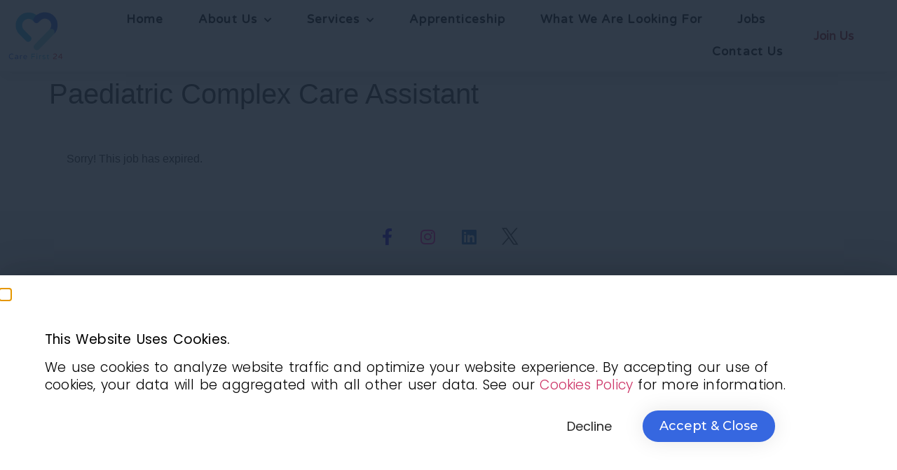

--- FILE ---
content_type: text/css
request_url: https://carefirst24.co.uk/wp-content/uploads/elementor/css/post-40.css?ver=1769033924
body_size: 2153
content:
.elementor-40 .elementor-element.elementor-element-30894db7:not(.elementor-motion-effects-element-type-background), .elementor-40 .elementor-element.elementor-element-30894db7 > .elementor-motion-effects-container > .elementor-motion-effects-layer{background-color:#FFFFFF;}.elementor-40 .elementor-element.elementor-element-30894db7 > .elementor-container{max-width:1600px;min-height:0px;}.elementor-40 .elementor-element.elementor-element-30894db7{box-shadow:0px 10px 20px 0px rgba(0,0,0,0.1);transition:background 0.3s, border 0.3s, border-radius 0.3s, box-shadow 0.3s;margin-top:0px;margin-bottom:0px;}.elementor-40 .elementor-element.elementor-element-30894db7 > .elementor-background-overlay{transition:background 0.3s, border-radius 0.3s, opacity 0.3s;}.elementor-bc-flex-widget .elementor-40 .elementor-element.elementor-element-5b66a24.elementor-column .elementor-widget-wrap{align-items:center;}.elementor-40 .elementor-element.elementor-element-5b66a24.elementor-column.elementor-element[data-element_type="column"] > .elementor-widget-wrap.elementor-element-populated{align-content:center;align-items:center;}.elementor-40 .elementor-element.elementor-element-5b66a24 > .elementor-widget-wrap > .elementor-widget:not(.elementor-widget__width-auto):not(.elementor-widget__width-initial):not(:last-child):not(.elementor-absolute){margin-bottom:0px;}.elementor-widget-theme-site-logo .widget-image-caption{color:var( --e-global-color-text );font-family:var( --e-global-typography-text-font-family ), Sans-serif;font-size:var( --e-global-typography-text-font-size );font-weight:var( --e-global-typography-text-font-weight );line-height:var( --e-global-typography-text-line-height );}.elementor-bc-flex-widget .elementor-40 .elementor-element.elementor-element-4071a12c.elementor-column .elementor-widget-wrap{align-items:center;}.elementor-40 .elementor-element.elementor-element-4071a12c.elementor-column.elementor-element[data-element_type="column"] > .elementor-widget-wrap.elementor-element-populated{align-content:center;align-items:center;}.elementor-40 .elementor-element.elementor-element-4071a12c > .elementor-element-populated{transition:background 0.3s, border 0.3s, border-radius 0.3s, box-shadow 0.3s;color:#000000;padding:0px 0px 0px 0px;}.elementor-40 .elementor-element.elementor-element-4071a12c > .elementor-element-populated > .elementor-background-overlay{transition:background 0.3s, border-radius 0.3s, opacity 0.3s;}.elementor-40 .elementor-element.elementor-element-4071a12c .elementor-element-populated .elementor-heading-title{color:#000000;}.elementor-40 .elementor-element.elementor-element-4071a12c .elementor-element-populated a{color:#3667E0;}.elementor-widget-nav-menu .elementor-nav-menu .elementor-item{font-family:var( --e-global-typography-primary-font-family ), Sans-serif;font-size:var( --e-global-typography-primary-font-size );font-weight:var( --e-global-typography-primary-font-weight );text-transform:var( --e-global-typography-primary-text-transform );line-height:var( --e-global-typography-primary-line-height );}.elementor-widget-nav-menu .elementor-nav-menu--main .elementor-item{color:var( --e-global-color-text );fill:var( --e-global-color-text );}.elementor-widget-nav-menu .elementor-nav-menu--main .elementor-item:hover,
					.elementor-widget-nav-menu .elementor-nav-menu--main .elementor-item.elementor-item-active,
					.elementor-widget-nav-menu .elementor-nav-menu--main .elementor-item.highlighted,
					.elementor-widget-nav-menu .elementor-nav-menu--main .elementor-item:focus{color:var( --e-global-color-accent );fill:var( --e-global-color-accent );}.elementor-widget-nav-menu .elementor-nav-menu--main:not(.e--pointer-framed) .elementor-item:before,
					.elementor-widget-nav-menu .elementor-nav-menu--main:not(.e--pointer-framed) .elementor-item:after{background-color:var( --e-global-color-accent );}.elementor-widget-nav-menu .e--pointer-framed .elementor-item:before,
					.elementor-widget-nav-menu .e--pointer-framed .elementor-item:after{border-color:var( --e-global-color-accent );}.elementor-widget-nav-menu{--e-nav-menu-divider-color:var( --e-global-color-text );}.elementor-widget-nav-menu .elementor-nav-menu--dropdown .elementor-item, .elementor-widget-nav-menu .elementor-nav-menu--dropdown  .elementor-sub-item{font-family:var( --e-global-typography-accent-font-family ), Sans-serif;font-size:var( --e-global-typography-accent-font-size );font-weight:var( --e-global-typography-accent-font-weight );text-transform:var( --e-global-typography-accent-text-transform );}.elementor-40 .elementor-element.elementor-element-461e41e2 .elementor-menu-toggle{margin-left:auto;background-color:#FFFFFF00;border-width:0px;border-radius:0px;}.elementor-40 .elementor-element.elementor-element-461e41e2 .elementor-nav-menu .elementor-item{font-family:"Varela Round", Sans-serif;font-size:17px;font-weight:600;text-transform:capitalize;line-height:1.2em;letter-spacing:1.12px;}.elementor-40 .elementor-element.elementor-element-461e41e2 .elementor-nav-menu--main .elementor-item{color:#000000;fill:#000000;padding-left:0px;padding-right:0px;padding-top:13px;padding-bottom:13px;}.elementor-40 .elementor-element.elementor-element-461e41e2 .elementor-nav-menu--main .elementor-item:hover,
					.elementor-40 .elementor-element.elementor-element-461e41e2 .elementor-nav-menu--main .elementor-item.elementor-item-active,
					.elementor-40 .elementor-element.elementor-element-461e41e2 .elementor-nav-menu--main .elementor-item.highlighted,
					.elementor-40 .elementor-element.elementor-element-461e41e2 .elementor-nav-menu--main .elementor-item:focus{color:#3667E0;fill:#3667E0;}.elementor-40 .elementor-element.elementor-element-461e41e2 .elementor-nav-menu--main:not(.e--pointer-framed) .elementor-item:before,
					.elementor-40 .elementor-element.elementor-element-461e41e2 .elementor-nav-menu--main:not(.e--pointer-framed) .elementor-item:after{background-color:#D6232A;}.elementor-40 .elementor-element.elementor-element-461e41e2 .e--pointer-framed .elementor-item:before,
					.elementor-40 .elementor-element.elementor-element-461e41e2 .e--pointer-framed .elementor-item:after{border-color:#D6232A;}.elementor-40 .elementor-element.elementor-element-461e41e2 .elementor-nav-menu--main .elementor-item.elementor-item-active{color:#000000;}.elementor-40 .elementor-element.elementor-element-461e41e2 .elementor-nav-menu--main:not(.e--pointer-framed) .elementor-item.elementor-item-active:before,
					.elementor-40 .elementor-element.elementor-element-461e41e2 .elementor-nav-menu--main:not(.e--pointer-framed) .elementor-item.elementor-item-active:after{background-color:#D6232A;}.elementor-40 .elementor-element.elementor-element-461e41e2 .e--pointer-framed .elementor-item.elementor-item-active:before,
					.elementor-40 .elementor-element.elementor-element-461e41e2 .e--pointer-framed .elementor-item.elementor-item-active:after{border-color:#D6232A;}.elementor-40 .elementor-element.elementor-element-461e41e2 .e--pointer-framed .elementor-item:before{border-width:2px;}.elementor-40 .elementor-element.elementor-element-461e41e2 .e--pointer-framed.e--animation-draw .elementor-item:before{border-width:0 0 2px 2px;}.elementor-40 .elementor-element.elementor-element-461e41e2 .e--pointer-framed.e--animation-draw .elementor-item:after{border-width:2px 2px 0 0;}.elementor-40 .elementor-element.elementor-element-461e41e2 .e--pointer-framed.e--animation-corners .elementor-item:before{border-width:2px 0 0 2px;}.elementor-40 .elementor-element.elementor-element-461e41e2 .e--pointer-framed.e--animation-corners .elementor-item:after{border-width:0 2px 2px 0;}.elementor-40 .elementor-element.elementor-element-461e41e2 .e--pointer-underline .elementor-item:after,
					 .elementor-40 .elementor-element.elementor-element-461e41e2 .e--pointer-overline .elementor-item:before,
					 .elementor-40 .elementor-element.elementor-element-461e41e2 .e--pointer-double-line .elementor-item:before,
					 .elementor-40 .elementor-element.elementor-element-461e41e2 .e--pointer-double-line .elementor-item:after{height:2px;}.elementor-40 .elementor-element.elementor-element-461e41e2{--e-nav-menu-horizontal-menu-item-margin:calc( 50px / 2 );--nav-menu-icon-size:25px;}.elementor-40 .elementor-element.elementor-element-461e41e2 .elementor-nav-menu--main:not(.elementor-nav-menu--layout-horizontal) .elementor-nav-menu > li:not(:last-child){margin-bottom:50px;}.elementor-40 .elementor-element.elementor-element-461e41e2 .elementor-nav-menu--dropdown a, .elementor-40 .elementor-element.elementor-element-461e41e2 .elementor-menu-toggle{color:#3D3D3D;fill:#3D3D3D;}.elementor-40 .elementor-element.elementor-element-461e41e2 .elementor-nav-menu--dropdown{background-color:var( --e-global-color-f898f31 );border-radius:5px 5px 5px 5px;}.elementor-40 .elementor-element.elementor-element-461e41e2 .elementor-nav-menu--dropdown a:hover,
					.elementor-40 .elementor-element.elementor-element-461e41e2 .elementor-nav-menu--dropdown a:focus,
					.elementor-40 .elementor-element.elementor-element-461e41e2 .elementor-nav-menu--dropdown a.elementor-item-active,
					.elementor-40 .elementor-element.elementor-element-461e41e2 .elementor-nav-menu--dropdown a.highlighted,
					.elementor-40 .elementor-element.elementor-element-461e41e2 .elementor-menu-toggle:hover,
					.elementor-40 .elementor-element.elementor-element-461e41e2 .elementor-menu-toggle:focus{color:#3667E0;}.elementor-40 .elementor-element.elementor-element-461e41e2 .elementor-nav-menu--dropdown a:hover,
					.elementor-40 .elementor-element.elementor-element-461e41e2 .elementor-nav-menu--dropdown a:focus,
					.elementor-40 .elementor-element.elementor-element-461e41e2 .elementor-nav-menu--dropdown a.elementor-item-active,
					.elementor-40 .elementor-element.elementor-element-461e41e2 .elementor-nav-menu--dropdown a.highlighted{background-color:var( --e-global-color-f898f31 );}.elementor-40 .elementor-element.elementor-element-461e41e2 .elementor-nav-menu--dropdown a.elementor-item-active{color:#3667E0;background-color:var( --e-global-color-f898f31 );}.elementor-40 .elementor-element.elementor-element-461e41e2 .elementor-nav-menu--dropdown .elementor-item, .elementor-40 .elementor-element.elementor-element-461e41e2 .elementor-nav-menu--dropdown  .elementor-sub-item{font-family:"Montserrat", Sans-serif;font-size:17px;font-weight:500;text-transform:capitalize;letter-spacing:1.12px;}.elementor-40 .elementor-element.elementor-element-461e41e2 .elementor-nav-menu--dropdown li:first-child a{border-top-left-radius:5px;border-top-right-radius:5px;}.elementor-40 .elementor-element.elementor-element-461e41e2 .elementor-nav-menu--dropdown li:last-child a{border-bottom-right-radius:5px;border-bottom-left-radius:5px;}.elementor-40 .elementor-element.elementor-element-461e41e2 .elementor-nav-menu--main .elementor-nav-menu--dropdown, .elementor-40 .elementor-element.elementor-element-461e41e2 .elementor-nav-menu__container.elementor-nav-menu--dropdown{box-shadow:0px 2px 15px 0px rgba(0.007507324218741474, 0.007507324218741474, 0.007507324218741474, 0.52);}.elementor-40 .elementor-element.elementor-element-461e41e2 .elementor-nav-menu--dropdown a{padding-left:16px;padding-right:16px;padding-top:15px;padding-bottom:15px;}.elementor-40 .elementor-element.elementor-element-461e41e2 .elementor-nav-menu--dropdown li:not(:last-child){border-style:solid;border-color:#02010140;border-bottom-width:1px;}.elementor-40 .elementor-element.elementor-element-461e41e2 .elementor-nav-menu--main > .elementor-nav-menu > li > .elementor-nav-menu--dropdown, .elementor-40 .elementor-element.elementor-element-461e41e2 .elementor-nav-menu__container.elementor-nav-menu--dropdown{margin-top:0px !important;}.elementor-40 .elementor-element.elementor-element-461e41e2 div.elementor-menu-toggle{color:#000000;}.elementor-40 .elementor-element.elementor-element-461e41e2 div.elementor-menu-toggle svg{fill:#000000;}.elementor-40 .elementor-element.elementor-element-461e41e2 div.elementor-menu-toggle:hover, .elementor-40 .elementor-element.elementor-element-461e41e2 div.elementor-menu-toggle:focus{color:#3667E0;}.elementor-40 .elementor-element.elementor-element-461e41e2 div.elementor-menu-toggle:hover svg, .elementor-40 .elementor-element.elementor-element-461e41e2 div.elementor-menu-toggle:focus svg{fill:#3667E0;}.elementor-40 .elementor-element.elementor-element-95f45f8.elementor-column > .elementor-widget-wrap{justify-content:center;}.elementor-40 .elementor-element.elementor-element-95f45f8 > .elementor-widget-wrap > .elementor-widget:not(.elementor-widget__width-auto):not(.elementor-widget__width-initial):not(:last-child):not(.elementor-absolute){margin-bottom:0px;}.elementor-40 .elementor-element.elementor-element-95f45f8 > .elementor-element-populated{margin:0px 0px 0px 0px;--e-column-margin-right:0px;--e-column-margin-left:0px;padding:0px 0px 0px 0px;}.elementor-widget-button .elementor-button{background-color:var( --e-global-color-accent );font-family:var( --e-global-typography-accent-font-family ), Sans-serif;font-size:var( --e-global-typography-accent-font-size );font-weight:var( --e-global-typography-accent-font-weight );text-transform:var( --e-global-typography-accent-text-transform );line-height:var( --e-global-typography-accent-line-height );}.elementor-40 .elementor-element.elementor-element-26c6fa2 .elementor-button{background-color:#06D9FA00;font-family:"Varela", Sans-serif;font-size:17px;font-weight:600;text-transform:capitalize;line-height:1.2em;fill:#A71B20;color:#A71B20;border-style:solid;border-width:3px 3px 3px 3px;border-color:var( --e-global-color-8630d9f );border-radius:30px 30px 30px 30px;padding:10px 20px 10px 20px;}.elementor-40 .elementor-element.elementor-element-26c6fa2{width:var( --container-widget-width, 73.78% );max-width:73.78%;--container-widget-width:73.78%;--container-widget-flex-grow:0;}.elementor-40 .elementor-element.elementor-element-26c6fa2 .elementor-button:hover, .elementor-40 .elementor-element.elementor-element-26c6fa2 .elementor-button:focus{color:#000000;border-color:#41B3E5;}.elementor-40 .elementor-element.elementor-element-26c6fa2 .elementor-button:hover svg, .elementor-40 .elementor-element.elementor-element-26c6fa2 .elementor-button:focus svg{fill:#000000;}.elementor-40 .elementor-element.elementor-element-4ed3e81:not(.elementor-motion-effects-element-type-background), .elementor-40 .elementor-element.elementor-element-4ed3e81 > .elementor-motion-effects-container > .elementor-motion-effects-layer{background-color:#FFFFFF;}.elementor-40 .elementor-element.elementor-element-4ed3e81 > .elementor-container{max-width:1600px;min-height:0px;}.elementor-40 .elementor-element.elementor-element-4ed3e81{box-shadow:0px 10px 20px 0px rgba(0,0,0,0.1);transition:background 0.3s, border 0.3s, border-radius 0.3s, box-shadow 0.3s;margin-top:0px;margin-bottom:0px;}.elementor-40 .elementor-element.elementor-element-4ed3e81 > .elementor-background-overlay{transition:background 0.3s, border-radius 0.3s, opacity 0.3s;}.elementor-bc-flex-widget .elementor-40 .elementor-element.elementor-element-7623899.elementor-column .elementor-widget-wrap{align-items:center;}.elementor-40 .elementor-element.elementor-element-7623899.elementor-column.elementor-element[data-element_type="column"] > .elementor-widget-wrap.elementor-element-populated{align-content:center;align-items:center;}.elementor-40 .elementor-element.elementor-element-7623899 > .elementor-widget-wrap > .elementor-widget:not(.elementor-widget__width-auto):not(.elementor-widget__width-initial):not(:last-child):not(.elementor-absolute){margin-bottom:0px;}.elementor-40 .elementor-element.elementor-element-67145b9:not(.elementor-motion-effects-element-type-background) > .elementor-widget-wrap, .elementor-40 .elementor-element.elementor-element-67145b9 > .elementor-widget-wrap > .elementor-motion-effects-container > .elementor-motion-effects-layer{background-color:#3667E000;}.elementor-bc-flex-widget .elementor-40 .elementor-element.elementor-element-67145b9.elementor-column .elementor-widget-wrap{align-items:center;}.elementor-40 .elementor-element.elementor-element-67145b9.elementor-column.elementor-element[data-element_type="column"] > .elementor-widget-wrap.elementor-element-populated{align-content:center;align-items:center;}.elementor-40 .elementor-element.elementor-element-67145b9 > .elementor-element-populated{transition:background 0.3s, border 0.3s, border-radius 0.3s, box-shadow 0.3s;color:#000000;padding:0px 20px 0px 0px;}.elementor-40 .elementor-element.elementor-element-67145b9 > .elementor-element-populated > .elementor-background-overlay{transition:background 0.3s, border-radius 0.3s, opacity 0.3s;}.elementor-40 .elementor-element.elementor-element-67145b9 .elementor-element-populated .elementor-heading-title{color:#000000;}.elementor-40 .elementor-element.elementor-element-67145b9 .elementor-element-populated a{color:#3667E0;}.elementor-40 .elementor-element.elementor-element-d35978d .elementor-menu-toggle{margin-left:auto;background-color:#3667E000;border-width:0px;border-radius:0px;}.elementor-40 .elementor-element.elementor-element-d35978d .elementor-nav-menu .elementor-item{font-family:var( --e-global-typography-6ed476c-font-family ), Sans-serif;font-size:var( --e-global-typography-6ed476c-font-size );font-weight:var( --e-global-typography-6ed476c-font-weight );text-transform:var( --e-global-typography-6ed476c-text-transform );letter-spacing:var( --e-global-typography-6ed476c-letter-spacing );}.elementor-40 .elementor-element.elementor-element-d35978d .elementor-nav-menu--main .elementor-item{color:#000000;fill:#000000;padding-left:0px;padding-right:0px;padding-top:13px;padding-bottom:13px;}.elementor-40 .elementor-element.elementor-element-d35978d .elementor-nav-menu--main .elementor-item:hover,
					.elementor-40 .elementor-element.elementor-element-d35978d .elementor-nav-menu--main .elementor-item.elementor-item-active,
					.elementor-40 .elementor-element.elementor-element-d35978d .elementor-nav-menu--main .elementor-item.highlighted,
					.elementor-40 .elementor-element.elementor-element-d35978d .elementor-nav-menu--main .elementor-item:focus{color:#41B3E5;fill:#41B3E5;}.elementor-40 .elementor-element.elementor-element-d35978d .elementor-nav-menu--main:not(.e--pointer-framed) .elementor-item:before,
					.elementor-40 .elementor-element.elementor-element-d35978d .elementor-nav-menu--main:not(.e--pointer-framed) .elementor-item:after{background-color:#000000;}.elementor-40 .elementor-element.elementor-element-d35978d .e--pointer-framed .elementor-item:before,
					.elementor-40 .elementor-element.elementor-element-d35978d .e--pointer-framed .elementor-item:after{border-color:#000000;}.elementor-40 .elementor-element.elementor-element-d35978d .elementor-nav-menu--main .elementor-item.elementor-item-active{color:#3667E0;}.elementor-40 .elementor-element.elementor-element-d35978d .elementor-nav-menu--main:not(.e--pointer-framed) .elementor-item.elementor-item-active:before,
					.elementor-40 .elementor-element.elementor-element-d35978d .elementor-nav-menu--main:not(.e--pointer-framed) .elementor-item.elementor-item-active:after{background-color:#000000;}.elementor-40 .elementor-element.elementor-element-d35978d .e--pointer-framed .elementor-item.elementor-item-active:before,
					.elementor-40 .elementor-element.elementor-element-d35978d .e--pointer-framed .elementor-item.elementor-item-active:after{border-color:#000000;}.elementor-40 .elementor-element.elementor-element-d35978d .e--pointer-framed .elementor-item:before{border-width:2px;}.elementor-40 .elementor-element.elementor-element-d35978d .e--pointer-framed.e--animation-draw .elementor-item:before{border-width:0 0 2px 2px;}.elementor-40 .elementor-element.elementor-element-d35978d .e--pointer-framed.e--animation-draw .elementor-item:after{border-width:2px 2px 0 0;}.elementor-40 .elementor-element.elementor-element-d35978d .e--pointer-framed.e--animation-corners .elementor-item:before{border-width:2px 0 0 2px;}.elementor-40 .elementor-element.elementor-element-d35978d .e--pointer-framed.e--animation-corners .elementor-item:after{border-width:0 2px 2px 0;}.elementor-40 .elementor-element.elementor-element-d35978d .e--pointer-underline .elementor-item:after,
					 .elementor-40 .elementor-element.elementor-element-d35978d .e--pointer-overline .elementor-item:before,
					 .elementor-40 .elementor-element.elementor-element-d35978d .e--pointer-double-line .elementor-item:before,
					 .elementor-40 .elementor-element.elementor-element-d35978d .e--pointer-double-line .elementor-item:after{height:2px;}.elementor-40 .elementor-element.elementor-element-d35978d{--e-nav-menu-horizontal-menu-item-margin:calc( 50px / 2 );--nav-menu-icon-size:25px;}.elementor-40 .elementor-element.elementor-element-d35978d .elementor-nav-menu--main:not(.elementor-nav-menu--layout-horizontal) .elementor-nav-menu > li:not(:last-child){margin-bottom:50px;}.elementor-40 .elementor-element.elementor-element-d35978d .elementor-nav-menu--dropdown a, .elementor-40 .elementor-element.elementor-element-d35978d .elementor-menu-toggle{color:var( --e-global-color-secondary );fill:var( --e-global-color-secondary );}.elementor-40 .elementor-element.elementor-element-d35978d .elementor-nav-menu--dropdown{background-color:var( --e-global-color-f898f31 );border-radius:5px 5px 5px 5px;}.elementor-40 .elementor-element.elementor-element-d35978d .elementor-nav-menu--dropdown a:hover,
					.elementor-40 .elementor-element.elementor-element-d35978d .elementor-nav-menu--dropdown a:focus,
					.elementor-40 .elementor-element.elementor-element-d35978d .elementor-nav-menu--dropdown a.elementor-item-active,
					.elementor-40 .elementor-element.elementor-element-d35978d .elementor-nav-menu--dropdown a.highlighted,
					.elementor-40 .elementor-element.elementor-element-d35978d .elementor-menu-toggle:hover,
					.elementor-40 .elementor-element.elementor-element-d35978d .elementor-menu-toggle:focus{color:#41B3E5;}.elementor-40 .elementor-element.elementor-element-d35978d .elementor-nav-menu--dropdown a:hover,
					.elementor-40 .elementor-element.elementor-element-d35978d .elementor-nav-menu--dropdown a:focus,
					.elementor-40 .elementor-element.elementor-element-d35978d .elementor-nav-menu--dropdown a.elementor-item-active,
					.elementor-40 .elementor-element.elementor-element-d35978d .elementor-nav-menu--dropdown a.highlighted{background-color:var( --e-global-color-f898f31 );}.elementor-40 .elementor-element.elementor-element-d35978d .elementor-nav-menu--dropdown a.elementor-item-active{color:#3667E0;background-color:var( --e-global-color-f898f31 );}.elementor-40 .elementor-element.elementor-element-d35978d .elementor-nav-menu--dropdown .elementor-item, .elementor-40 .elementor-element.elementor-element-d35978d .elementor-nav-menu--dropdown  .elementor-sub-item{font-family:var( --e-global-typography-6ed476c-font-family ), Sans-serif;font-size:var( --e-global-typography-6ed476c-font-size );font-weight:var( --e-global-typography-6ed476c-font-weight );text-transform:var( --e-global-typography-6ed476c-text-transform );letter-spacing:var( --e-global-typography-6ed476c-letter-spacing );}.elementor-40 .elementor-element.elementor-element-d35978d .elementor-nav-menu--dropdown li:first-child a{border-top-left-radius:5px;border-top-right-radius:5px;}.elementor-40 .elementor-element.elementor-element-d35978d .elementor-nav-menu--dropdown li:last-child a{border-bottom-right-radius:5px;border-bottom-left-radius:5px;}.elementor-40 .elementor-element.elementor-element-d35978d .elementor-nav-menu--main .elementor-nav-menu--dropdown, .elementor-40 .elementor-element.elementor-element-d35978d .elementor-nav-menu__container.elementor-nav-menu--dropdown{box-shadow:0px 2px 15px 0px rgba(0,0,0,0.1);}.elementor-40 .elementor-element.elementor-element-d35978d .elementor-nav-menu--dropdown a{padding-left:16px;padding-right:16px;padding-top:15px;padding-bottom:15px;}.elementor-40 .elementor-element.elementor-element-d35978d .elementor-nav-menu--dropdown li:not(:last-child){border-style:solid;border-color:#0201013B;border-bottom-width:0px;}.elementor-40 .elementor-element.elementor-element-d35978d .elementor-nav-menu--main > .elementor-nav-menu > li > .elementor-nav-menu--dropdown, .elementor-40 .elementor-element.elementor-element-d35978d .elementor-nav-menu__container.elementor-nav-menu--dropdown{margin-top:0px !important;}.elementor-40 .elementor-element.elementor-element-d35978d div.elementor-menu-toggle{color:#000000;}.elementor-40 .elementor-element.elementor-element-d35978d div.elementor-menu-toggle svg{fill:#000000;}.elementor-40 .elementor-element.elementor-element-d35978d div.elementor-menu-toggle:hover, .elementor-40 .elementor-element.elementor-element-d35978d div.elementor-menu-toggle:focus{color:#3667E0;}.elementor-40 .elementor-element.elementor-element-d35978d div.elementor-menu-toggle:hover svg, .elementor-40 .elementor-element.elementor-element-d35978d div.elementor-menu-toggle:focus svg{fill:#3667E0;}.elementor-theme-builder-content-area{height:400px;}.elementor-location-header:before, .elementor-location-footer:before{content:"";display:table;clear:both;}@media(max-width:1024px){.elementor-40 .elementor-element.elementor-element-5b66a24 > .elementor-element-populated{padding:0% 15% 0% 5%;}.elementor-widget-theme-site-logo .widget-image-caption{font-size:var( --e-global-typography-text-font-size );line-height:var( --e-global-typography-text-line-height );}.elementor-40 .elementor-element.elementor-element-4071a12c > .elementor-element-populated{padding:0% 0% 0% 5%;}.elementor-widget-nav-menu .elementor-nav-menu .elementor-item{font-size:var( --e-global-typography-primary-font-size );line-height:var( --e-global-typography-primary-line-height );}.elementor-widget-nav-menu .elementor-nav-menu--dropdown .elementor-item, .elementor-widget-nav-menu .elementor-nav-menu--dropdown  .elementor-sub-item{font-size:var( --e-global-typography-accent-font-size );}.elementor-40 .elementor-element.elementor-element-461e41e2 > .elementor-widget-container{padding:0px 10px 0px 0px;}.elementor-40 .elementor-element.elementor-element-461e41e2 .elementor-nav-menu .elementor-item{font-size:32px;}.elementor-40 .elementor-element.elementor-element-461e41e2 .elementor-nav-menu--dropdown .elementor-item, .elementor-40 .elementor-element.elementor-element-461e41e2 .elementor-nav-menu--dropdown  .elementor-sub-item{font-size:15px;}.elementor-40 .elementor-element.elementor-element-461e41e2 .elementor-nav-menu--dropdown a{padding-left:25px;padding-right:25px;padding-top:20px;padding-bottom:20px;}.elementor-40 .elementor-element.elementor-element-461e41e2 .elementor-nav-menu--main > .elementor-nav-menu > li > .elementor-nav-menu--dropdown, .elementor-40 .elementor-element.elementor-element-461e41e2 .elementor-nav-menu__container.elementor-nav-menu--dropdown{margin-top:25px !important;}.elementor-40 .elementor-element.elementor-element-461e41e2{--nav-menu-icon-size:40px;}.elementor-40 .elementor-element.elementor-element-461e41e2 .elementor-menu-toggle{border-radius:100px;}.elementor-40 .elementor-element.elementor-element-95f45f8 > .elementor-element-populated{padding:0% 15% 0% 5%;}.elementor-widget-button .elementor-button{font-size:var( --e-global-typography-accent-font-size );line-height:var( --e-global-typography-accent-line-height );}.elementor-40 .elementor-element.elementor-element-26c6fa2 .elementor-button{font-size:15px;}.elementor-40 .elementor-element.elementor-element-7623899 > .elementor-element-populated{padding:0% 15% 0% 5%;}.elementor-40 .elementor-element.elementor-element-67145b9 > .elementor-element-populated{padding:0% 0% 0% 5%;}.elementor-40 .elementor-element.elementor-element-d35978d > .elementor-widget-container{padding:0px 10px 0px 0px;}.elementor-40 .elementor-element.elementor-element-d35978d .elementor-nav-menu .elementor-item{font-size:var( --e-global-typography-6ed476c-font-size );letter-spacing:var( --e-global-typography-6ed476c-letter-spacing );}.elementor-40 .elementor-element.elementor-element-d35978d .elementor-nav-menu--dropdown .elementor-item, .elementor-40 .elementor-element.elementor-element-d35978d .elementor-nav-menu--dropdown  .elementor-sub-item{font-size:var( --e-global-typography-6ed476c-font-size );letter-spacing:var( --e-global-typography-6ed476c-letter-spacing );}.elementor-40 .elementor-element.elementor-element-d35978d .elementor-nav-menu--dropdown a{padding-left:25px;padding-right:25px;padding-top:20px;padding-bottom:20px;}.elementor-40 .elementor-element.elementor-element-d35978d .elementor-nav-menu--main > .elementor-nav-menu > li > .elementor-nav-menu--dropdown, .elementor-40 .elementor-element.elementor-element-d35978d .elementor-nav-menu__container.elementor-nav-menu--dropdown{margin-top:25px !important;}.elementor-40 .elementor-element.elementor-element-d35978d{--nav-menu-icon-size:40px;}.elementor-40 .elementor-element.elementor-element-d35978d .elementor-menu-toggle{border-radius:100px;}}@media(min-width:768px){.elementor-40 .elementor-element.elementor-element-5b66a24{width:8%;}.elementor-40 .elementor-element.elementor-element-4071a12c{width:79.285%;}.elementor-40 .elementor-element.elementor-element-95f45f8{width:12.379%;}.elementor-40 .elementor-element.elementor-element-7623899{width:10%;}.elementor-40 .elementor-element.elementor-element-67145b9{width:90%;}}@media(max-width:1024px) and (min-width:768px){.elementor-40 .elementor-element.elementor-element-5b66a24{width:25%;}.elementor-40 .elementor-element.elementor-element-4071a12c{width:75%;}.elementor-40 .elementor-element.elementor-element-95f45f8{width:25%;}.elementor-40 .elementor-element.elementor-element-7623899{width:25%;}.elementor-40 .elementor-element.elementor-element-67145b9{width:75%;}}@media(max-width:767px){.elementor-40 .elementor-element.elementor-element-30894db7{padding:0px 0px 0px 0px;}.elementor-40 .elementor-element.elementor-element-5b66a24{width:100%;}.elementor-widget-theme-site-logo .widget-image-caption{font-size:var( --e-global-typography-text-font-size );line-height:var( --e-global-typography-text-line-height );}.elementor-40 .elementor-element.elementor-element-4071a12c{width:50%;}.elementor-40 .elementor-element.elementor-element-4071a12c > .elementor-element-populated{padding:0px 0px 0px 0px;}.elementor-widget-nav-menu .elementor-nav-menu .elementor-item{font-size:var( --e-global-typography-primary-font-size );line-height:var( --e-global-typography-primary-line-height );}.elementor-widget-nav-menu .elementor-nav-menu--dropdown .elementor-item, .elementor-widget-nav-menu .elementor-nav-menu--dropdown  .elementor-sub-item{font-size:var( --e-global-typography-accent-font-size );}.elementor-40 .elementor-element.elementor-element-461e41e2 > .elementor-widget-container{padding:0px 20px 0px 0px;}.elementor-40 .elementor-element.elementor-element-461e41e2 .elementor-nav-menu .elementor-item{font-size:30px;}.elementor-40 .elementor-element.elementor-element-461e41e2 .elementor-nav-menu--dropdown .elementor-item, .elementor-40 .elementor-element.elementor-element-461e41e2 .elementor-nav-menu--dropdown  .elementor-sub-item{font-size:15px;}.elementor-40 .elementor-element.elementor-element-461e41e2 .elementor-nav-menu--main > .elementor-nav-menu > li > .elementor-nav-menu--dropdown, .elementor-40 .elementor-element.elementor-element-461e41e2 .elementor-nav-menu__container.elementor-nav-menu--dropdown{margin-top:25px !important;}.elementor-40 .elementor-element.elementor-element-95f45f8{width:100%;}.elementor-widget-button .elementor-button{font-size:var( --e-global-typography-accent-font-size );line-height:var( --e-global-typography-accent-line-height );}.elementor-40 .elementor-element.elementor-element-26c6fa2 .elementor-button{font-size:15px;}.elementor-40 .elementor-element.elementor-element-4ed3e81{padding:0px 0px 0px 0px;}.elementor-40 .elementor-element.elementor-element-7623899{width:30%;}.elementor-40 .elementor-element.elementor-element-7623899 > .elementor-element-populated{margin:10px 10px 10px 10px;--e-column-margin-right:10px;--e-column-margin-left:10px;padding:0px 0px 0px 0px;}.elementor-40 .elementor-element.elementor-element-d9f581c img{width:83%;}.elementor-40 .elementor-element.elementor-element-67145b9{width:70%;}.elementor-40 .elementor-element.elementor-element-67145b9.elementor-column > .elementor-widget-wrap{justify-content:center;}.elementor-40 .elementor-element.elementor-element-67145b9 > .elementor-element-populated{padding:0px 0px 0px 0px;}.elementor-40 .elementor-element.elementor-element-d35978d > .elementor-widget-container{margin:0px 0px 0px 0px;padding:10px 20px 10px 0px;}.elementor-40 .elementor-element.elementor-element-d35978d .elementor-nav-menu .elementor-item{font-size:var( --e-global-typography-6ed476c-font-size );letter-spacing:var( --e-global-typography-6ed476c-letter-spacing );}.elementor-40 .elementor-element.elementor-element-d35978d{--e-nav-menu-horizontal-menu-item-margin:calc( 50px / 2 );}.elementor-40 .elementor-element.elementor-element-d35978d .elementor-nav-menu--main:not(.elementor-nav-menu--layout-horizontal) .elementor-nav-menu > li:not(:last-child){margin-bottom:50px;}.elementor-40 .elementor-element.elementor-element-d35978d .elementor-nav-menu--dropdown .elementor-item, .elementor-40 .elementor-element.elementor-element-d35978d .elementor-nav-menu--dropdown  .elementor-sub-item{font-size:var( --e-global-typography-6ed476c-font-size );letter-spacing:var( --e-global-typography-6ed476c-letter-spacing );}.elementor-40 .elementor-element.elementor-element-d35978d .elementor-nav-menu--main > .elementor-nav-menu > li > .elementor-nav-menu--dropdown, .elementor-40 .elementor-element.elementor-element-d35978d .elementor-nav-menu__container.elementor-nav-menu--dropdown{margin-top:25px !important;}.elementor-40 .elementor-element.elementor-element-d35978d .elementor-menu-toggle{border-radius:0px;}}

--- FILE ---
content_type: text/css
request_url: https://carefirst24.co.uk/wp-content/uploads/elementor/css/post-664.css?ver=1769033924
body_size: 1510
content:
.elementor-664 .elementor-element.elementor-element-6c0b8e02 > .elementor-container > .elementor-column > .elementor-widget-wrap{align-content:center;align-items:center;}.elementor-664 .elementor-element.elementor-element-6c0b8e02:not(.elementor-motion-effects-element-type-background), .elementor-664 .elementor-element.elementor-element-6c0b8e02 > .elementor-motion-effects-container > .elementor-motion-effects-layer{background-color:#ededed;}.elementor-664 .elementor-element.elementor-element-6c0b8e02{transition:background 0.3s, border 0.3s, border-radius 0.3s, box-shadow 0.3s;padding:10px 0px 10px 0px;}.elementor-664 .elementor-element.elementor-element-6c0b8e02 > .elementor-background-overlay{transition:background 0.3s, border-radius 0.3s, opacity 0.3s;}.elementor-664 .elementor-element.elementor-element-c51541f .elementor-repeater-item-993ef04.elementor-social-icon i{color:#2107DE;}.elementor-664 .elementor-element.elementor-element-c51541f .elementor-repeater-item-993ef04.elementor-social-icon svg{fill:#2107DE;}.elementor-664 .elementor-element.elementor-element-c51541f .elementor-repeater-item-0992a27.elementor-social-icon i{color:#FA06A3;}.elementor-664 .elementor-element.elementor-element-c51541f .elementor-repeater-item-0992a27.elementor-social-icon svg{fill:#FA06A3;}.elementor-664 .elementor-element.elementor-element-c51541f .elementor-repeater-item-8790d0d.elementor-social-icon i{color:#1859AC;}.elementor-664 .elementor-element.elementor-element-c51541f .elementor-repeater-item-8790d0d.elementor-social-icon svg{fill:#1859AC;}.elementor-664 .elementor-element.elementor-element-c51541f .elementor-repeater-item-f245e0d.elementor-social-icon{background-color:var( --e-global-color-8630d9f );}.elementor-664 .elementor-element.elementor-element-c51541f .elementor-repeater-item-f245e0d.elementor-social-icon i{color:var( --e-global-color-text );}.elementor-664 .elementor-element.elementor-element-c51541f .elementor-repeater-item-f245e0d.elementor-social-icon svg{fill:var( --e-global-color-text );}.elementor-664 .elementor-element.elementor-element-c51541f{--grid-template-columns:repeat(0, auto);--icon-size:24px;--grid-column-gap:21px;--grid-row-gap:0px;}.elementor-664 .elementor-element.elementor-element-c51541f .elementor-widget-container{text-align:center;}.elementor-664 .elementor-element.elementor-element-c51541f .elementor-social-icon{background-color:#EEEEEE;--icon-padding:0.2em;}.elementor-664 .elementor-element.elementor-element-c51541f .elementor-social-icon i{color:#00000073;}.elementor-664 .elementor-element.elementor-element-c51541f .elementor-social-icon svg{fill:#00000073;}.elementor-664 .elementor-element.elementor-element-c51541f .elementor-social-icon:hover{background-color:rgba(255,255,255,0);}.elementor-664 .elementor-element.elementor-element-c51541f .elementor-social-icon:hover i{color:#41B3E5;}.elementor-664 .elementor-element.elementor-element-c51541f .elementor-social-icon:hover svg{fill:#41B3E5;}.elementor-widget-nav-menu .elementor-nav-menu .elementor-item{font-family:var( --e-global-typography-primary-font-family ), Sans-serif;font-size:var( --e-global-typography-primary-font-size );font-weight:var( --e-global-typography-primary-font-weight );text-transform:var( --e-global-typography-primary-text-transform );line-height:var( --e-global-typography-primary-line-height );}.elementor-widget-nav-menu .elementor-nav-menu--main .elementor-item{color:var( --e-global-color-text );fill:var( --e-global-color-text );}.elementor-widget-nav-menu .elementor-nav-menu--main .elementor-item:hover,
					.elementor-widget-nav-menu .elementor-nav-menu--main .elementor-item.elementor-item-active,
					.elementor-widget-nav-menu .elementor-nav-menu--main .elementor-item.highlighted,
					.elementor-widget-nav-menu .elementor-nav-menu--main .elementor-item:focus{color:var( --e-global-color-accent );fill:var( --e-global-color-accent );}.elementor-widget-nav-menu .elementor-nav-menu--main:not(.e--pointer-framed) .elementor-item:before,
					.elementor-widget-nav-menu .elementor-nav-menu--main:not(.e--pointer-framed) .elementor-item:after{background-color:var( --e-global-color-accent );}.elementor-widget-nav-menu .e--pointer-framed .elementor-item:before,
					.elementor-widget-nav-menu .e--pointer-framed .elementor-item:after{border-color:var( --e-global-color-accent );}.elementor-widget-nav-menu{--e-nav-menu-divider-color:var( --e-global-color-text );}.elementor-widget-nav-menu .elementor-nav-menu--dropdown .elementor-item, .elementor-widget-nav-menu .elementor-nav-menu--dropdown  .elementor-sub-item{font-family:var( --e-global-typography-accent-font-family ), Sans-serif;font-size:var( --e-global-typography-accent-font-size );font-weight:var( --e-global-typography-accent-font-weight );text-transform:var( --e-global-typography-accent-text-transform );}.elementor-664 .elementor-element.elementor-element-953b0ee .elementor-nav-menu .elementor-item{font-family:"Varela Round", Sans-serif;font-size:15px;font-weight:300;text-transform:capitalize;line-height:1.5em;}.elementor-664 .elementor-element.elementor-element-953b0ee .elementor-nav-menu--main .elementor-item:hover,
					.elementor-664 .elementor-element.elementor-element-953b0ee .elementor-nav-menu--main .elementor-item.elementor-item-active,
					.elementor-664 .elementor-element.elementor-element-953b0ee .elementor-nav-menu--main .elementor-item.highlighted,
					.elementor-664 .elementor-element.elementor-element-953b0ee .elementor-nav-menu--main .elementor-item:focus{color:#41B3E5;fill:#41B3E5;}.elementor-664 .elementor-element.elementor-element-953b0ee .elementor-nav-menu--main .elementor-item.elementor-item-active{color:#41B3E5;}.elementor-664 .elementor-element.elementor-element-953b0ee .elementor-nav-menu--dropdown a, .elementor-664 .elementor-element.elementor-element-953b0ee .elementor-menu-toggle{color:#4C4C4C;fill:#4C4C4C;}.elementor-664 .elementor-element.elementor-element-953b0ee .elementor-nav-menu--dropdown{background-color:#02010100;}.elementor-664 .elementor-element.elementor-element-953b0ee .elementor-nav-menu--dropdown a:hover,
					.elementor-664 .elementor-element.elementor-element-953b0ee .elementor-nav-menu--dropdown a:focus,
					.elementor-664 .elementor-element.elementor-element-953b0ee .elementor-nav-menu--dropdown a.elementor-item-active,
					.elementor-664 .elementor-element.elementor-element-953b0ee .elementor-nav-menu--dropdown a.highlighted,
					.elementor-664 .elementor-element.elementor-element-953b0ee .elementor-menu-toggle:hover,
					.elementor-664 .elementor-element.elementor-element-953b0ee .elementor-menu-toggle:focus{color:#000000;}.elementor-664 .elementor-element.elementor-element-953b0ee .elementor-nav-menu--dropdown a:hover,
					.elementor-664 .elementor-element.elementor-element-953b0ee .elementor-nav-menu--dropdown a:focus,
					.elementor-664 .elementor-element.elementor-element-953b0ee .elementor-nav-menu--dropdown a.elementor-item-active,
					.elementor-664 .elementor-element.elementor-element-953b0ee .elementor-nav-menu--dropdown a.highlighted{background-color:#8B7B7B00;}.elementor-664 .elementor-element.elementor-element-953b0ee .elementor-nav-menu--dropdown a.elementor-item-active{color:#000000;background-color:#55353500;}.elementor-664 .elementor-element.elementor-element-6f1f826 .elementor-nav-menu .elementor-item{font-family:"Varela Round", Sans-serif;font-size:15px;font-weight:300;text-transform:capitalize;line-height:1.5rem;}.elementor-664 .elementor-element.elementor-element-6f1f826 .elementor-nav-menu--main .elementor-item:hover,
					.elementor-664 .elementor-element.elementor-element-6f1f826 .elementor-nav-menu--main .elementor-item.elementor-item-active,
					.elementor-664 .elementor-element.elementor-element-6f1f826 .elementor-nav-menu--main .elementor-item.highlighted,
					.elementor-664 .elementor-element.elementor-element-6f1f826 .elementor-nav-menu--main .elementor-item:focus{color:#41B3E5;fill:#41B3E5;}.elementor-664 .elementor-element.elementor-element-6f1f826 .elementor-nav-menu--main .elementor-item.elementor-item-active{color:#41B3E5;}.elementor-664 .elementor-element.elementor-element-6f1f826 .elementor-nav-menu--dropdown a, .elementor-664 .elementor-element.elementor-element-6f1f826 .elementor-menu-toggle{color:#4C4C4C;fill:#4C4C4C;}.elementor-664 .elementor-element.elementor-element-6f1f826 .elementor-nav-menu--dropdown{background-color:#02010100;}.elementor-664 .elementor-element.elementor-element-6f1f826 .elementor-nav-menu--dropdown a:hover,
					.elementor-664 .elementor-element.elementor-element-6f1f826 .elementor-nav-menu--dropdown a:focus,
					.elementor-664 .elementor-element.elementor-element-6f1f826 .elementor-nav-menu--dropdown a.elementor-item-active,
					.elementor-664 .elementor-element.elementor-element-6f1f826 .elementor-nav-menu--dropdown a.highlighted,
					.elementor-664 .elementor-element.elementor-element-6f1f826 .elementor-menu-toggle:hover,
					.elementor-664 .elementor-element.elementor-element-6f1f826 .elementor-menu-toggle:focus{color:#000000;}.elementor-664 .elementor-element.elementor-element-6f1f826 .elementor-nav-menu--dropdown a:hover,
					.elementor-664 .elementor-element.elementor-element-6f1f826 .elementor-nav-menu--dropdown a:focus,
					.elementor-664 .elementor-element.elementor-element-6f1f826 .elementor-nav-menu--dropdown a.elementor-item-active,
					.elementor-664 .elementor-element.elementor-element-6f1f826 .elementor-nav-menu--dropdown a.highlighted{background-color:#8B7B7B00;}.elementor-664 .elementor-element.elementor-element-6f1f826 .elementor-nav-menu--dropdown a.elementor-item-active{color:#000000;background-color:#55353500;}.elementor-664 .elementor-element.elementor-element-7617ee2 .elementor-nav-menu .elementor-item{font-family:"Varela Round", Sans-serif;font-size:15px;font-weight:300;text-transform:capitalize;line-height:1.5em;}.elementor-664 .elementor-element.elementor-element-7617ee2 .elementor-nav-menu--main .elementor-item:hover,
					.elementor-664 .elementor-element.elementor-element-7617ee2 .elementor-nav-menu--main .elementor-item.elementor-item-active,
					.elementor-664 .elementor-element.elementor-element-7617ee2 .elementor-nav-menu--main .elementor-item.highlighted,
					.elementor-664 .elementor-element.elementor-element-7617ee2 .elementor-nav-menu--main .elementor-item:focus{color:#41B3E5;fill:#41B3E5;}.elementor-664 .elementor-element.elementor-element-7617ee2 .elementor-nav-menu--main .elementor-item.elementor-item-active{color:#41B3E5;}.elementor-664 .elementor-element.elementor-element-7617ee2 .elementor-nav-menu--dropdown a, .elementor-664 .elementor-element.elementor-element-7617ee2 .elementor-menu-toggle{color:#4C4C4C;fill:#4C4C4C;}.elementor-664 .elementor-element.elementor-element-7617ee2 .elementor-nav-menu--dropdown{background-color:#02010100;}.elementor-664 .elementor-element.elementor-element-7617ee2 .elementor-nav-menu--dropdown a:hover,
					.elementor-664 .elementor-element.elementor-element-7617ee2 .elementor-nav-menu--dropdown a:focus,
					.elementor-664 .elementor-element.elementor-element-7617ee2 .elementor-nav-menu--dropdown a.elementor-item-active,
					.elementor-664 .elementor-element.elementor-element-7617ee2 .elementor-nav-menu--dropdown a.highlighted,
					.elementor-664 .elementor-element.elementor-element-7617ee2 .elementor-menu-toggle:hover,
					.elementor-664 .elementor-element.elementor-element-7617ee2 .elementor-menu-toggle:focus{color:#000000;}.elementor-664 .elementor-element.elementor-element-7617ee2 .elementor-nav-menu--dropdown a:hover,
					.elementor-664 .elementor-element.elementor-element-7617ee2 .elementor-nav-menu--dropdown a:focus,
					.elementor-664 .elementor-element.elementor-element-7617ee2 .elementor-nav-menu--dropdown a.elementor-item-active,
					.elementor-664 .elementor-element.elementor-element-7617ee2 .elementor-nav-menu--dropdown a.highlighted{background-color:#8B7B7B00;}.elementor-664 .elementor-element.elementor-element-7617ee2 .elementor-nav-menu--dropdown a.elementor-item-active{color:#000000;background-color:#55353500;}.elementor-664 .elementor-element.elementor-element-5483db2{transition:background 0.3s, border 0.3s, border-radius 0.3s, box-shadow 0.3s;padding:0px 80px 0px 80px;}.elementor-664 .elementor-element.elementor-element-5483db2 > .elementor-background-overlay{transition:background 0.3s, border-radius 0.3s, opacity 0.3s;}.elementor-bc-flex-widget .elementor-664 .elementor-element.elementor-element-111b273.elementor-column .elementor-widget-wrap{align-items:center;}.elementor-664 .elementor-element.elementor-element-111b273.elementor-column.elementor-element[data-element_type="column"] > .elementor-widget-wrap.elementor-element-populated{align-content:center;align-items:center;}.elementor-664 .elementor-element.elementor-element-111b273 > .elementor-element-populated{padding:10px 0px 0px 0px;}.elementor-widget-heading .elementor-heading-title{font-family:var( --e-global-typography-primary-font-family ), Sans-serif;font-size:var( --e-global-typography-primary-font-size );font-weight:var( --e-global-typography-primary-font-weight );text-transform:var( --e-global-typography-primary-text-transform );line-height:var( --e-global-typography-primary-line-height );color:var( --e-global-color-primary );}.elementor-664 .elementor-element.elementor-element-0501378 > .elementor-widget-container{padding:0px 0px 0px 0px;}.elementor-664 .elementor-element.elementor-element-0501378{text-align:center;}.elementor-664 .elementor-element.elementor-element-0501378 .elementor-heading-title{font-size:15px;font-weight:300;color:#373737;}.elementor-664 .elementor-element.elementor-element-49554fe > .elementor-widget-container{padding:0px 0px 0px 0px;}.elementor-664 .elementor-element.elementor-element-49554fe{text-align:center;}.elementor-664 .elementor-element.elementor-element-49554fe .elementor-heading-title{font-family:"Actor", Sans-serif;font-size:15px;font-weight:300;color:#000000;}.elementor-664 .elementor-element.elementor-element-d27f9f1 > .elementor-container > .elementor-column > .elementor-widget-wrap{align-content:center;align-items:center;}.elementor-664 .elementor-element.elementor-element-d27f9f1:not(.elementor-motion-effects-element-type-background), .elementor-664 .elementor-element.elementor-element-d27f9f1 > .elementor-motion-effects-container > .elementor-motion-effects-layer{background-color:#ededed;}.elementor-664 .elementor-element.elementor-element-d27f9f1{transition:background 0.3s, border 0.3s, border-radius 0.3s, box-shadow 0.3s;padding:10px 0px 10px 0px;}.elementor-664 .elementor-element.elementor-element-d27f9f1 > .elementor-background-overlay{transition:background 0.3s, border-radius 0.3s, opacity 0.3s;}.elementor-664 .elementor-element.elementor-element-babbb03 .elementor-nav-menu--dropdown a, .elementor-664 .elementor-element.elementor-element-babbb03 .elementor-menu-toggle{color:#4C4C4C;fill:#4C4C4C;}.elementor-664 .elementor-element.elementor-element-babbb03 .elementor-nav-menu--dropdown{background-color:#02010100;}.elementor-664 .elementor-element.elementor-element-babbb03 .elementor-nav-menu--dropdown a:hover,
					.elementor-664 .elementor-element.elementor-element-babbb03 .elementor-nav-menu--dropdown a:focus,
					.elementor-664 .elementor-element.elementor-element-babbb03 .elementor-nav-menu--dropdown a.elementor-item-active,
					.elementor-664 .elementor-element.elementor-element-babbb03 .elementor-nav-menu--dropdown a.highlighted,
					.elementor-664 .elementor-element.elementor-element-babbb03 .elementor-menu-toggle:hover,
					.elementor-664 .elementor-element.elementor-element-babbb03 .elementor-menu-toggle:focus{color:#000000;}.elementor-664 .elementor-element.elementor-element-babbb03 .elementor-nav-menu--dropdown a:hover,
					.elementor-664 .elementor-element.elementor-element-babbb03 .elementor-nav-menu--dropdown a:focus,
					.elementor-664 .elementor-element.elementor-element-babbb03 .elementor-nav-menu--dropdown a.elementor-item-active,
					.elementor-664 .elementor-element.elementor-element-babbb03 .elementor-nav-menu--dropdown a.highlighted{background-color:#8B7B7B00;}.elementor-664 .elementor-element.elementor-element-babbb03 .elementor-nav-menu--dropdown a.elementor-item-active{color:#000000;background-color:#55353500;}.elementor-664 .elementor-element.elementor-element-ae2edae .elementor-nav-menu--dropdown a, .elementor-664 .elementor-element.elementor-element-ae2edae .elementor-menu-toggle{color:#4C4C4C;fill:#4C4C4C;}.elementor-664 .elementor-element.elementor-element-ae2edae .elementor-nav-menu--dropdown{background-color:#02010100;}.elementor-664 .elementor-element.elementor-element-ae2edae .elementor-nav-menu--dropdown a:hover,
					.elementor-664 .elementor-element.elementor-element-ae2edae .elementor-nav-menu--dropdown a:focus,
					.elementor-664 .elementor-element.elementor-element-ae2edae .elementor-nav-menu--dropdown a.elementor-item-active,
					.elementor-664 .elementor-element.elementor-element-ae2edae .elementor-nav-menu--dropdown a.highlighted,
					.elementor-664 .elementor-element.elementor-element-ae2edae .elementor-menu-toggle:hover,
					.elementor-664 .elementor-element.elementor-element-ae2edae .elementor-menu-toggle:focus{color:#000000;}.elementor-664 .elementor-element.elementor-element-ae2edae .elementor-nav-menu--dropdown a:hover,
					.elementor-664 .elementor-element.elementor-element-ae2edae .elementor-nav-menu--dropdown a:focus,
					.elementor-664 .elementor-element.elementor-element-ae2edae .elementor-nav-menu--dropdown a.elementor-item-active,
					.elementor-664 .elementor-element.elementor-element-ae2edae .elementor-nav-menu--dropdown a.highlighted{background-color:#8B7B7B00;}.elementor-664 .elementor-element.elementor-element-ae2edae .elementor-nav-menu--dropdown a.elementor-item-active{color:#000000;background-color:#55353500;}.elementor-664 .elementor-element.elementor-element-ee5a58e .elementor-nav-menu--dropdown a, .elementor-664 .elementor-element.elementor-element-ee5a58e .elementor-menu-toggle{color:#4C4C4C;fill:#4C4C4C;}.elementor-664 .elementor-element.elementor-element-ee5a58e .elementor-nav-menu--dropdown{background-color:#02010100;}.elementor-664 .elementor-element.elementor-element-ee5a58e .elementor-nav-menu--dropdown a:hover,
					.elementor-664 .elementor-element.elementor-element-ee5a58e .elementor-nav-menu--dropdown a:focus,
					.elementor-664 .elementor-element.elementor-element-ee5a58e .elementor-nav-menu--dropdown a.elementor-item-active,
					.elementor-664 .elementor-element.elementor-element-ee5a58e .elementor-nav-menu--dropdown a.highlighted,
					.elementor-664 .elementor-element.elementor-element-ee5a58e .elementor-menu-toggle:hover,
					.elementor-664 .elementor-element.elementor-element-ee5a58e .elementor-menu-toggle:focus{color:#000000;}.elementor-664 .elementor-element.elementor-element-ee5a58e .elementor-nav-menu--dropdown a:hover,
					.elementor-664 .elementor-element.elementor-element-ee5a58e .elementor-nav-menu--dropdown a:focus,
					.elementor-664 .elementor-element.elementor-element-ee5a58e .elementor-nav-menu--dropdown a.elementor-item-active,
					.elementor-664 .elementor-element.elementor-element-ee5a58e .elementor-nav-menu--dropdown a.highlighted{background-color:#8B7B7B00;}.elementor-664 .elementor-element.elementor-element-ee5a58e .elementor-nav-menu--dropdown a.elementor-item-active{color:#000000;background-color:#55353500;}.elementor-664 .elementor-element.elementor-global-1903 .elementor-repeater-item-993ef04.elementor-social-icon i{color:#2107DE;}.elementor-664 .elementor-element.elementor-global-1903 .elementor-repeater-item-993ef04.elementor-social-icon svg{fill:#2107DE;}.elementor-664 .elementor-element.elementor-global-1903 .elementor-repeater-item-0992a27.elementor-social-icon i{color:#FA06A3;}.elementor-664 .elementor-element.elementor-global-1903 .elementor-repeater-item-0992a27.elementor-social-icon svg{fill:#FA06A3;}.elementor-664 .elementor-element.elementor-global-1903 .elementor-repeater-item-8790d0d.elementor-social-icon i{color:#1859AC;}.elementor-664 .elementor-element.elementor-global-1903 .elementor-repeater-item-8790d0d.elementor-social-icon svg{fill:#1859AC;}.elementor-664 .elementor-element.elementor-global-1903 .elementor-repeater-item-f245e0d.elementor-social-icon{background-color:var( --e-global-color-0d046a4 );}.elementor-664 .elementor-element.elementor-global-1903 .elementor-repeater-item-f245e0d.elementor-social-icon i{color:#16D2DE;}.elementor-664 .elementor-element.elementor-global-1903 .elementor-repeater-item-f245e0d.elementor-social-icon svg{fill:#16D2DE;}.elementor-664 .elementor-element.elementor-global-1903{--grid-template-columns:repeat(0, auto);--icon-size:24px;--grid-column-gap:21px;--grid-row-gap:0px;}.elementor-664 .elementor-element.elementor-global-1903 .elementor-widget-container{text-align:center;}.elementor-664 .elementor-element.elementor-global-1903 .elementor-social-icon{background-color:#EEEEEE;--icon-padding:0.2em;}.elementor-664 .elementor-element.elementor-global-1903 .elementor-social-icon i{color:#00000073;}.elementor-664 .elementor-element.elementor-global-1903 .elementor-social-icon svg{fill:#00000073;}.elementor-664 .elementor-element.elementor-global-1903 .elementor-social-icon:hover{background-color:rgba(255,255,255,0);}.elementor-664 .elementor-element.elementor-global-1903 .elementor-social-icon:hover i{color:#41B3E5;}.elementor-664 .elementor-element.elementor-global-1903 .elementor-social-icon:hover svg{fill:#41B3E5;}.elementor-664 .elementor-element.elementor-element-1db709b > .elementor-widget-container{padding:0px 0px 0px 0px;}.elementor-664 .elementor-element.elementor-element-1db709b{text-align:center;}.elementor-664 .elementor-element.elementor-element-1db709b .elementor-heading-title{font-size:15px;font-weight:300;color:#707070;}.elementor-664 .elementor-element.elementor-element-ee059f8 > .elementor-widget-container{padding:0px 0px 0px 0px;}.elementor-664 .elementor-element.elementor-element-ee059f8{text-align:center;}.elementor-664 .elementor-element.elementor-element-ee059f8 .elementor-heading-title{font-family:"Actor", Sans-serif;font-size:15px;font-weight:300;color:#000000;}.elementor-theme-builder-content-area{height:400px;}.elementor-location-header:before, .elementor-location-footer:before{content:"";display:table;clear:both;}@media(min-width:768px){.elementor-664 .elementor-element.elementor-element-41c3c3a{width:30%;}.elementor-664 .elementor-element.elementor-element-15ecb18{width:39.333%;}.elementor-664 .elementor-element.elementor-element-0fc4325{width:30%;}.elementor-664 .elementor-element.elementor-element-2d1dc2d{width:30%;}.elementor-664 .elementor-element.elementor-element-111b273{width:39.333%;}.elementor-664 .elementor-element.elementor-element-0f40108{width:30%;}}@media(max-width:1024px){.elementor-664 .elementor-element.elementor-element-6c0b8e02{padding:30px 25px 30px 25px;}.elementor-widget-nav-menu .elementor-nav-menu .elementor-item{font-size:var( --e-global-typography-primary-font-size );line-height:var( --e-global-typography-primary-line-height );}.elementor-widget-nav-menu .elementor-nav-menu--dropdown .elementor-item, .elementor-widget-nav-menu .elementor-nav-menu--dropdown  .elementor-sub-item{font-size:var( --e-global-typography-accent-font-size );}.elementor-664 .elementor-element.elementor-element-953b0ee .elementor-nav-menu .elementor-item{font-size:32px;}.elementor-664 .elementor-element.elementor-element-6f1f826 .elementor-nav-menu .elementor-item{font-size:32px;}.elementor-664 .elementor-element.elementor-element-7617ee2 .elementor-nav-menu .elementor-item{font-size:32px;}.elementor-widget-heading .elementor-heading-title{font-size:var( --e-global-typography-primary-font-size );line-height:var( --e-global-typography-primary-line-height );}.elementor-664 .elementor-element.elementor-element-d27f9f1{padding:30px 25px 30px 25px;}.elementor-664 .elementor-element.elementor-element-babbb03 .elementor-nav-menu--main > .elementor-nav-menu > li > .elementor-nav-menu--dropdown, .elementor-664 .elementor-element.elementor-element-babbb03 .elementor-nav-menu__container.elementor-nav-menu--dropdown{margin-top:0px !important;}.elementor-664 .elementor-element.elementor-element-ae2edae > .elementor-widget-container{margin:0px 0px 0px 0px;padding:0px 0px 0px 0px;}.elementor-664 .elementor-element.elementor-element-ae2edae .elementor-nav-menu--main > .elementor-nav-menu > li > .elementor-nav-menu--dropdown, .elementor-664 .elementor-element.elementor-element-ae2edae .elementor-nav-menu__container.elementor-nav-menu--dropdown{margin-top:0px !important;}.elementor-664 .elementor-element.elementor-element-ee5a58e .elementor-nav-menu--main > .elementor-nav-menu > li > .elementor-nav-menu--dropdown, .elementor-664 .elementor-element.elementor-element-ee5a58e .elementor-nav-menu__container.elementor-nav-menu--dropdown{margin-top:0px !important;}}@media(max-width:767px){.elementor-664 .elementor-element.elementor-element-6c0b8e02{padding:30px 20px 30px 20px;}.elementor-widget-nav-menu .elementor-nav-menu .elementor-item{font-size:var( --e-global-typography-primary-font-size );line-height:var( --e-global-typography-primary-line-height );}.elementor-widget-nav-menu .elementor-nav-menu--dropdown .elementor-item, .elementor-widget-nav-menu .elementor-nav-menu--dropdown  .elementor-sub-item{font-size:var( --e-global-typography-accent-font-size );}.elementor-664 .elementor-element.elementor-element-953b0ee .elementor-nav-menu .elementor-item{font-size:18px;line-height:1.4em;letter-spacing:0.2px;word-spacing:0.1em;}.elementor-664 .elementor-element.elementor-element-6f1f826 .elementor-nav-menu .elementor-item{font-size:18px;line-height:1.4em;letter-spacing:0.2px;word-spacing:0.1em;}.elementor-664 .elementor-element.elementor-element-7617ee2 .elementor-nav-menu .elementor-item{font-size:18px;line-height:1.4em;letter-spacing:0.2px;word-spacing:0.1em;}.elementor-widget-heading .elementor-heading-title{font-size:var( --e-global-typography-primary-font-size );line-height:var( --e-global-typography-primary-line-height );}.elementor-664 .elementor-element.elementor-element-0501378 .elementor-heading-title{line-height:25px;}.elementor-664 .elementor-element.elementor-element-49554fe .elementor-heading-title{line-height:25px;}.elementor-664 .elementor-element.elementor-element-d27f9f1{padding:30px 20px 30px 20px;}.elementor-664 .elementor-element.elementor-element-1db709b .elementor-heading-title{line-height:25px;}.elementor-664 .elementor-element.elementor-element-ee059f8 .elementor-heading-title{line-height:25px;}}/* Start custom CSS for social-icons, class: .elementor-element-c51541f */.elementor-664 .elementor-element.elementor-element-c51541f {display:; none;}/* End custom CSS */
/* Start custom CSS for global, class: .elementor-global-1903 */.elementor-664 .elementor-element.elementor-global-1903 {display:; none;}/* End custom CSS */

--- FILE ---
content_type: text/css
request_url: https://carefirst24.co.uk/wp-content/uploads/elementor/css/post-2165.css?ver=1769033924
body_size: 794
content:
.elementor-2165 .elementor-element.elementor-element-7c450d30:not(.elementor-motion-effects-element-type-background), .elementor-2165 .elementor-element.elementor-element-7c450d30 > .elementor-motion-effects-container > .elementor-motion-effects-layer{background-color:#FFFFFF;}.elementor-2165 .elementor-element.elementor-element-7c450d30 > .elementor-container{min-height:327px;}.elementor-2165 .elementor-element.elementor-element-7c450d30{overflow:hidden;transition:background 0.3s, border 0.3s, border-radius 0.3s, box-shadow 0.3s;margin-top:0px;margin-bottom:0px;padding:0% 5% 0% 5%;}.elementor-2165 .elementor-element.elementor-element-7c450d30 > .elementor-background-overlay{transition:background 0.3s, border-radius 0.3s, opacity 0.3s;}.elementor-bc-flex-widget .elementor-2165 .elementor-element.elementor-element-179e1bf4.elementor-column .elementor-widget-wrap{align-items:center;}.elementor-2165 .elementor-element.elementor-element-179e1bf4.elementor-column.elementor-element[data-element_type="column"] > .elementor-widget-wrap.elementor-element-populated{align-content:center;align-items:center;}.elementor-2165 .elementor-element.elementor-element-179e1bf4 > .elementor-widget-wrap > .elementor-widget:not(.elementor-widget__width-auto):not(.elementor-widget__width-initial):not(:last-child):not(.elementor-absolute){margin-bottom:0px;}.elementor-2165 .elementor-element.elementor-element-179e1bf4 > .elementor-element-populated{margin:0px 0px 0px 0px;--e-column-margin-right:0px;--e-column-margin-left:0px;padding:0% 0% 0% 0%;}.elementor-widget-text-editor{font-family:var( --e-global-typography-text-font-family ), Sans-serif;font-size:var( --e-global-typography-text-font-size );font-weight:var( --e-global-typography-text-font-weight );line-height:var( --e-global-typography-text-line-height );color:var( --e-global-color-text );}.elementor-widget-text-editor.elementor-drop-cap-view-stacked .elementor-drop-cap{background-color:var( --e-global-color-primary );}.elementor-widget-text-editor.elementor-drop-cap-view-framed .elementor-drop-cap, .elementor-widget-text-editor.elementor-drop-cap-view-default .elementor-drop-cap{color:var( --e-global-color-primary );border-color:var( --e-global-color-primary );}.elementor-2165 .elementor-element.elementor-element-62c30ab4 > .elementor-widget-container{padding:0% 8% 0% 0%;}.elementor-2165 .elementor-element.elementor-element-62c30ab4{font-family:"Poppins", Sans-serif;font-size:19px;font-weight:300;text-transform:none;font-style:normal;line-height:25px;letter-spacing:0.2px;word-spacing:2px;color:#000000;}.elementor-2165 .elementor-element.elementor-element-0ab6739 > .elementor-widget-container{padding:0% 8% 0% 0%;}.elementor-2165 .elementor-element.elementor-element-0ab6739{font-family:"Poppins", Sans-serif;font-size:19px;font-weight:300;text-transform:none;font-style:normal;line-height:25px;letter-spacing:0.2px;word-spacing:2px;color:#000000;}.elementor-widget-button .elementor-button{background-color:var( --e-global-color-accent );font-family:var( --e-global-typography-accent-font-family ), Sans-serif;font-size:var( --e-global-typography-accent-font-size );font-weight:var( --e-global-typography-accent-font-weight );text-transform:var( --e-global-typography-accent-text-transform );line-height:var( --e-global-typography-accent-line-height );}.elementor-2165 .elementor-element.elementor-element-84dd9e9 .elementor-button{background-color:#40507800;font-family:"Poppins", Sans-serif;font-size:18px;font-weight:400;text-transform:capitalize;line-height:1.2em;fill:#252525;color:#252525;border-radius:30px 30px 30px 30px;}.elementor-2165 .elementor-element.elementor-element-84dd9e9 .elementor-button:hover, .elementor-2165 .elementor-element.elementor-element-84dd9e9 .elementor-button:focus{background-color:#66A1BB00;color:#DB0000;}.elementor-2165 .elementor-element.elementor-element-84dd9e9 .elementor-button:hover svg, .elementor-2165 .elementor-element.elementor-element-84dd9e9 .elementor-button:focus svg{fill:#DB0000;}.elementor-2165 .elementor-element.elementor-element-8922f32 .elementor-button{background-color:#3667E0;font-family:"Montserrat", Sans-serif;font-size:18px;font-weight:500;text-transform:capitalize;line-height:1.2em;fill:var( --e-global-color-f898f31 );color:var( --e-global-color-f898f31 );box-shadow:0px 0px 30px 0px rgba(0,0,0,0.1);border-radius:30px 30px 30px 30px;}.elementor-2165 .elementor-element.elementor-element-8922f32 .elementor-button:hover, .elementor-2165 .elementor-element.elementor-element-8922f32 .elementor-button:focus{background-color:#41B3E5;color:var( --e-global-color-f898f31 );}.elementor-2165 .elementor-element.elementor-element-8922f32 .elementor-button:hover svg, .elementor-2165 .elementor-element.elementor-element-8922f32 .elementor-button:focus svg{fill:var( --e-global-color-f898f31 );}.elementor-2165 .elementor-element.elementor-element-9120b8a .elementor-button{background-color:#3667E0;font-family:"Montserrat", Sans-serif;font-size:18px;font-weight:500;text-transform:capitalize;line-height:1.2em;fill:var( --e-global-color-f898f31 );color:var( --e-global-color-f898f31 );box-shadow:0px 0px 30px 0px rgba(0,0,0,0.1);border-radius:30px 30px 30px 30px;}.elementor-2165 .elementor-element.elementor-element-9120b8a .elementor-button:hover, .elementor-2165 .elementor-element.elementor-element-9120b8a .elementor-button:focus{background-color:#41B3E5;color:var( --e-global-color-f898f31 );}.elementor-2165 .elementor-element.elementor-element-9120b8a .elementor-button:hover svg, .elementor-2165 .elementor-element.elementor-element-9120b8a .elementor-button:focus svg{fill:var( --e-global-color-f898f31 );}.elementor-2165 .elementor-element.elementor-element-8b41201 .elementor-button{background-color:#40507800;font-family:"Poppins", Sans-serif;font-size:18px;font-weight:400;text-transform:capitalize;line-height:1.2em;fill:#252525;color:#252525;border-radius:30px 30px 30px 30px;}.elementor-2165 .elementor-element.elementor-element-8b41201 .elementor-button:hover, .elementor-2165 .elementor-element.elementor-element-8b41201 .elementor-button:focus{background-color:#66A1BB00;color:#DB0000;}.elementor-2165 .elementor-element.elementor-element-8b41201 .elementor-button:hover svg, .elementor-2165 .elementor-element.elementor-element-8b41201 .elementor-button:focus svg{fill:#DB0000;}#elementor-popup-modal-2165 .dialog-widget-content{animation-duration:1.2s;background-color:#0A1C2E;box-shadow:0px 0px 50px 0px rgba(0,0,0,0.2);}#elementor-popup-modal-2165{background-color:rgba(26, 38, 54, 0.9);justify-content:center;align-items:flex-end;pointer-events:all;}#elementor-popup-modal-2165 .dialog-message{width:100vw;height:auto;}#elementor-popup-modal-2165 .dialog-close-button{display:flex;}#elementor-popup-modal-2165 .dialog-close-button i{color:#FFFFFF;}#elementor-popup-modal-2165 .dialog-close-button svg{fill:#FFFFFF;}#elementor-popup-modal-2165 .dialog-close-button:hover i{color:#66E5FF;}@media(min-width:768px){.elementor-2165 .elementor-element.elementor-element-2b30a68{width:73.189%;}.elementor-2165 .elementor-element.elementor-element-3729fc1{width:26.759%;}}@media(max-width:1024px){.elementor-2165 .elementor-element.elementor-element-7c450d30 > .elementor-container{min-height:550px;}.elementor-2165 .elementor-element.elementor-element-7c450d30{padding:5% 5% 5% 5%;}.elementor-widget-text-editor{font-size:var( --e-global-typography-text-font-size );line-height:var( --e-global-typography-text-line-height );}.elementor-2165 .elementor-element.elementor-element-62c30ab4 > .elementor-widget-container{padding:0% 15% 0% 15%;}.elementor-2165 .elementor-element.elementor-element-62c30ab4{text-align:center;font-size:15px;line-height:21px;}.elementor-2165 .elementor-element.elementor-element-0ab6739 > .elementor-widget-container{padding:0% 15% 0% 15%;}.elementor-2165 .elementor-element.elementor-element-0ab6739{text-align:center;font-size:15px;line-height:21px;}.elementor-widget-button .elementor-button{font-size:var( --e-global-typography-accent-font-size );line-height:var( --e-global-typography-accent-line-height );}.elementor-2165 .elementor-element.elementor-element-84dd9e9 .elementor-button{font-size:15px;}.elementor-2165 .elementor-element.elementor-element-8922f32 .elementor-button{font-size:15px;}.elementor-2165 .elementor-element.elementor-element-9120b8a .elementor-button{font-size:15px;}.elementor-2165 .elementor-element.elementor-element-8b41201 .elementor-button{font-size:15px;}}@media(max-width:767px){.elementor-2165 .elementor-element.elementor-element-7c450d30 > .elementor-container{min-height:46vh;}.elementor-2165 .elementor-element.elementor-element-7c450d30{padding:10% 5% 10% 5%;}.elementor-bc-flex-widget .elementor-2165 .elementor-element.elementor-element-179e1bf4.elementor-column .elementor-widget-wrap{align-items:center;}.elementor-2165 .elementor-element.elementor-element-179e1bf4.elementor-column.elementor-element[data-element_type="column"] > .elementor-widget-wrap.elementor-element-populated{align-content:center;align-items:center;}.elementor-widget-text-editor{font-size:var( --e-global-typography-text-font-size );line-height:var( --e-global-typography-text-line-height );}.elementor-2165 .elementor-element.elementor-element-62c30ab4 > .elementor-widget-container{padding:0px 0px 0px 0px;}.elementor-2165 .elementor-element.elementor-element-62c30ab4{font-size:16px;line-height:20px;}.elementor-2165 .elementor-element.elementor-element-0ab6739 > .elementor-widget-container{padding:0px 0px 0px 0px;}.elementor-2165 .elementor-element.elementor-element-0ab6739{font-size:16px;line-height:20px;}.elementor-widget-button .elementor-button{font-size:var( --e-global-typography-accent-font-size );line-height:var( --e-global-typography-accent-line-height );}.elementor-2165 .elementor-element.elementor-element-84dd9e9 .elementor-button{font-size:15px;}.elementor-2165 .elementor-element.elementor-element-8922f32 .elementor-button{font-size:13px;}.elementor-2165 .elementor-element.elementor-element-9120b8a .elementor-button{font-size:13px;}.elementor-2165 .elementor-element.elementor-element-8b41201 .elementor-button{font-size:15px;}}@media(max-width:1024px) and (min-width:768px){.elementor-2165 .elementor-element.elementor-element-179e1bf4{width:100%;}.elementor-2165 .elementor-element.elementor-element-2b30a68{width:70%;}.elementor-2165 .elementor-element.elementor-element-3729fc1{width:30%;}}

--- FILE ---
content_type: text/javascript; charset=UTF-8
request_url: https://www.cqc.org.uk/widget/1-13931454343/CQCWidget-1-13931454343-2/location?callback=CQCWidgetDisplayWidget
body_size: 205
content:
CQCWidgetDisplayWidget({"id":"CQCWidget-1-13931454343-2","response":"<div class=\"cqc-container\">\n    <div class=\"cqc-widget-header\">\n        <a href=\"https:\/\/www.cqc.org.uk?referer=widget3\" target=\"_blank\" alt=\"CQC Logo\" title=\"CQC Logo\">\n            <img src=\"https:\/\/www.cqc.org.uk\/_dp\/build\/widget\/asset_cqclogo_update.png\" alt=\"CQC logo\">\n        <\/a>\n\n        <div class=\"cqc-widget-inner\">\n                                            <div>CQC regulates\n            Care First 24 Ltd\n        to provide care at\n    <span class=\"cqc-location-name\">Care First 24 Ltd<\/span>\n<\/div>\n<div class=\"cqc-widget-intro\"><span data-key=\"widget.outcome.intro.not_inspected\">We haven't inspected this service yet<\/span><\/div>\n<div>\n    <div class=\"cqc-widget-icon\">\n        <img src=\"https:\/\/www.cqc.org.uk\/_dp\/build\/widget\/cqc-widget-tick.png\" alt=\"We checked this service was likely to be safe, effective, caring, responsive and well-led during registration.\" title=\"We checked this service was likely to be safe, effective, caring, responsive and well-led during registration.\" width=\" 35px\" height=\" 35px\"><\/div>\n    <div class=\"cqc-widget-outcome met-all-green\"><span data-key=\"widget.outcome.text.not_inspected\">We checked this service was likely to be safe, effective, caring, responsive and well-led during registration.<\/span><\/div>\n<\/div>\n\n<p class=\"cqc-widget-footer \" style=\"clear: both\">\n    <a class=\"met-all-green\" href=\"https:\/\/www.cqc.org.uk\/location\/1-13931454343?referer=widget4\" target=\"_blank\" alt=\"See report on CQC&#039;s website\" style=\"font-weight: bold; color:#5ea000\" title=\"See report on CQC&#039;s website\">\n        <span data-key=\"widget.outcome.registration.button_text.see_full_report_url\">See registration details<\/span>\n    <\/a>\n    <br class=\"cqc-widget-clear\">\n<\/p>\n                    <\/div>\n    <\/div>\n<\/div>\n"})

--- FILE ---
content_type: text/javascript; charset=UTF-8
request_url: https://www.cqc.org.uk/widget/1-13931454343/CQCWidget-1-13931454343-1/location?callback=CQCWidgetDisplayWidget
body_size: 206
content:
CQCWidgetDisplayWidget({"id":"CQCWidget-1-13931454343-1","response":"<div class=\"cqc-container\">\n    <div class=\"cqc-widget-header\">\n        <a href=\"https:\/\/www.cqc.org.uk?referer=widget3\" target=\"_blank\" alt=\"CQC Logo\" title=\"CQC Logo\">\n            <img src=\"https:\/\/www.cqc.org.uk\/_dp\/build\/widget\/asset_cqclogo_update.png\" alt=\"CQC logo\">\n        <\/a>\n\n        <div class=\"cqc-widget-inner\">\n                                            <div>CQC regulates\n            Care First 24 Ltd\n        to provide care at\n    <span class=\"cqc-location-name\">Care First 24 Ltd<\/span>\n<\/div>\n<div class=\"cqc-widget-intro\"><span data-key=\"widget.outcome.intro.not_inspected\">We haven't inspected this service yet<\/span><\/div>\n<div>\n    <div class=\"cqc-widget-icon\">\n        <img src=\"https:\/\/www.cqc.org.uk\/_dp\/build\/widget\/cqc-widget-tick.png\" alt=\"We checked this service was likely to be safe, effective, caring, responsive and well-led during registration.\" title=\"We checked this service was likely to be safe, effective, caring, responsive and well-led during registration.\" width=\" 35px\" height=\" 35px\"><\/div>\n    <div class=\"cqc-widget-outcome met-all-green\"><span data-key=\"widget.outcome.text.not_inspected\">We checked this service was likely to be safe, effective, caring, responsive and well-led during registration.<\/span><\/div>\n<\/div>\n\n<p class=\"cqc-widget-footer \" style=\"clear: both\">\n    <a class=\"met-all-green\" href=\"https:\/\/www.cqc.org.uk\/location\/1-13931454343?referer=widget4\" target=\"_blank\" alt=\"See report on CQC&#039;s website\" style=\"font-weight: bold; color:#5ea000\" title=\"See report on CQC&#039;s website\">\n        <span data-key=\"widget.outcome.registration.button_text.see_full_report_url\">See registration details<\/span>\n    <\/a>\n    <br class=\"cqc-widget-clear\">\n<\/p>\n                    <\/div>\n    <\/div>\n<\/div>\n"})